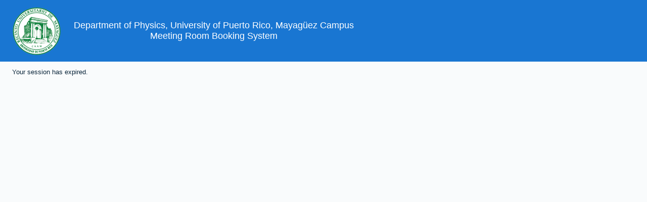

--- FILE ---
content_type: text/html; charset=utf-8
request_url: https://fisica.uprm.edu/mrbs/del_entry.php?id=119407&series=0&returl=day.php%3Fyear%3D2022%26month%3D5%26day%3D20%26area%3D1
body_size: 1960
content:

<!DOCTYPE html>
<!--[if lte IE 9]>
<html lang="en" class="unsupported_browser">
<![endif]-->
<!--[if (!IE)|(gt IE 9)]><!-->
<html lang="en">
<!--<![endif]-->
<head>
<meta charset="utf-8">
<meta http-equiv="X-UA-Compatible" content="IE=edge">
<meta name="viewport" content="width=device-width, initial-scale=1">
<meta name="robots" content="noindex, nofollow, noarchive">
<title>Meeting Room Booking System</title>
<link rel="stylesheet" type="text/css" href="jquery/ui/css/jquery-ui.structure.min.css?v=1717447876">
<link rel="stylesheet" type="text/css" href="jquery/ui/css/cupertino/jquery-ui.theme.min.css?v=1717447876">
<link rel="stylesheet" type="text/css" href="jquery/datatables/datatables.min.css?v=1717447876">
<link rel="stylesheet" type="text/css" href="js/flatpickr/css/flatpickr.min.css?v=1717447876">
<link rel="stylesheet" type="text/css" href="jquery/select2/dist/css/select2.min.css?v=1717447876">
<link rel="stylesheet" type="text/css" href="css/mrbs.css.php?v=1717447876">
<link rel="stylesheet" type="text/css" href="css/mrbs-print.css.php?v=1717447876" media="print">
<!--[if IE]>
<link rel="stylesheet" type="text/css" href="css/mrbs-ie.css?v=1717447876">
<![endif]-->
</head>
<body class="">
<div class="unsupported_message">
<header class="banner simple">
<div class="logo">
<img src="upr_rum_96x96.png" alt="Department of Physics, University of Puerto Rico, Mayagüez Campus" width="96" height="96"></div>
<div class="company">
<span>Department of Physics, University of Puerto Rico, Mayagüez Campus</span><a href="index.php">Meeting Room Booking System</a>
</div>
</header>
<div class="contents">
<p>Unfortunately your browser isn't supported by MRBS.  You will need to upgrade to a more recent version, or else use another browser.</p>
</div>
</div>
<header class="banner simple">
<div class="logo">
<img src="upr_rum_96x96.png" alt="Department of Physics, University of Puerto Rico, Mayagüez Campus" width="96" height="96"></div>
<div class="company">
<span>Department of Physics, University of Puerto Rico, Mayagüez Campus</span><a href="index.php">Meeting Room Booking System</a>
</div>
</header>
<div class="contents">
<p>
Your session has expired.</p>
</div>
</body>
</html>
